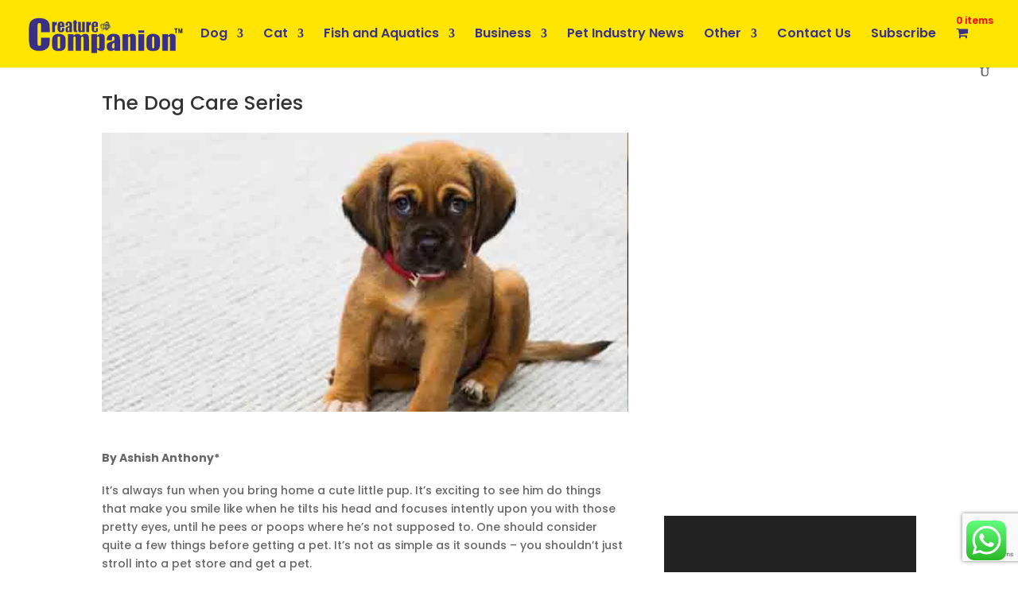

--- FILE ---
content_type: text/html; charset=utf-8
request_url: https://www.google.com/recaptcha/api2/anchor?ar=1&k=6LfQvr4ZAAAAABDZNXGzbqbYRJpYsZprRG4mT3_C&co=aHR0cHM6Ly9jcmVhdHVyZS1jb21wYW5pb25zLmluOjQ0Mw..&hl=en&v=cLm1zuaUXPLFw7nzKiQTH1dX&size=invisible&anchor-ms=20000&execute-ms=15000&cb=u6rz80auez6p
body_size: 45021
content:
<!DOCTYPE HTML><html dir="ltr" lang="en"><head><meta http-equiv="Content-Type" content="text/html; charset=UTF-8">
<meta http-equiv="X-UA-Compatible" content="IE=edge">
<title>reCAPTCHA</title>
<style type="text/css">
/* cyrillic-ext */
@font-face {
  font-family: 'Roboto';
  font-style: normal;
  font-weight: 400;
  src: url(//fonts.gstatic.com/s/roboto/v18/KFOmCnqEu92Fr1Mu72xKKTU1Kvnz.woff2) format('woff2');
  unicode-range: U+0460-052F, U+1C80-1C8A, U+20B4, U+2DE0-2DFF, U+A640-A69F, U+FE2E-FE2F;
}
/* cyrillic */
@font-face {
  font-family: 'Roboto';
  font-style: normal;
  font-weight: 400;
  src: url(//fonts.gstatic.com/s/roboto/v18/KFOmCnqEu92Fr1Mu5mxKKTU1Kvnz.woff2) format('woff2');
  unicode-range: U+0301, U+0400-045F, U+0490-0491, U+04B0-04B1, U+2116;
}
/* greek-ext */
@font-face {
  font-family: 'Roboto';
  font-style: normal;
  font-weight: 400;
  src: url(//fonts.gstatic.com/s/roboto/v18/KFOmCnqEu92Fr1Mu7mxKKTU1Kvnz.woff2) format('woff2');
  unicode-range: U+1F00-1FFF;
}
/* greek */
@font-face {
  font-family: 'Roboto';
  font-style: normal;
  font-weight: 400;
  src: url(//fonts.gstatic.com/s/roboto/v18/KFOmCnqEu92Fr1Mu4WxKKTU1Kvnz.woff2) format('woff2');
  unicode-range: U+0370-0377, U+037A-037F, U+0384-038A, U+038C, U+038E-03A1, U+03A3-03FF;
}
/* vietnamese */
@font-face {
  font-family: 'Roboto';
  font-style: normal;
  font-weight: 400;
  src: url(//fonts.gstatic.com/s/roboto/v18/KFOmCnqEu92Fr1Mu7WxKKTU1Kvnz.woff2) format('woff2');
  unicode-range: U+0102-0103, U+0110-0111, U+0128-0129, U+0168-0169, U+01A0-01A1, U+01AF-01B0, U+0300-0301, U+0303-0304, U+0308-0309, U+0323, U+0329, U+1EA0-1EF9, U+20AB;
}
/* latin-ext */
@font-face {
  font-family: 'Roboto';
  font-style: normal;
  font-weight: 400;
  src: url(//fonts.gstatic.com/s/roboto/v18/KFOmCnqEu92Fr1Mu7GxKKTU1Kvnz.woff2) format('woff2');
  unicode-range: U+0100-02BA, U+02BD-02C5, U+02C7-02CC, U+02CE-02D7, U+02DD-02FF, U+0304, U+0308, U+0329, U+1D00-1DBF, U+1E00-1E9F, U+1EF2-1EFF, U+2020, U+20A0-20AB, U+20AD-20C0, U+2113, U+2C60-2C7F, U+A720-A7FF;
}
/* latin */
@font-face {
  font-family: 'Roboto';
  font-style: normal;
  font-weight: 400;
  src: url(//fonts.gstatic.com/s/roboto/v18/KFOmCnqEu92Fr1Mu4mxKKTU1Kg.woff2) format('woff2');
  unicode-range: U+0000-00FF, U+0131, U+0152-0153, U+02BB-02BC, U+02C6, U+02DA, U+02DC, U+0304, U+0308, U+0329, U+2000-206F, U+20AC, U+2122, U+2191, U+2193, U+2212, U+2215, U+FEFF, U+FFFD;
}
/* cyrillic-ext */
@font-face {
  font-family: 'Roboto';
  font-style: normal;
  font-weight: 500;
  src: url(//fonts.gstatic.com/s/roboto/v18/KFOlCnqEu92Fr1MmEU9fCRc4AMP6lbBP.woff2) format('woff2');
  unicode-range: U+0460-052F, U+1C80-1C8A, U+20B4, U+2DE0-2DFF, U+A640-A69F, U+FE2E-FE2F;
}
/* cyrillic */
@font-face {
  font-family: 'Roboto';
  font-style: normal;
  font-weight: 500;
  src: url(//fonts.gstatic.com/s/roboto/v18/KFOlCnqEu92Fr1MmEU9fABc4AMP6lbBP.woff2) format('woff2');
  unicode-range: U+0301, U+0400-045F, U+0490-0491, U+04B0-04B1, U+2116;
}
/* greek-ext */
@font-face {
  font-family: 'Roboto';
  font-style: normal;
  font-weight: 500;
  src: url(//fonts.gstatic.com/s/roboto/v18/KFOlCnqEu92Fr1MmEU9fCBc4AMP6lbBP.woff2) format('woff2');
  unicode-range: U+1F00-1FFF;
}
/* greek */
@font-face {
  font-family: 'Roboto';
  font-style: normal;
  font-weight: 500;
  src: url(//fonts.gstatic.com/s/roboto/v18/KFOlCnqEu92Fr1MmEU9fBxc4AMP6lbBP.woff2) format('woff2');
  unicode-range: U+0370-0377, U+037A-037F, U+0384-038A, U+038C, U+038E-03A1, U+03A3-03FF;
}
/* vietnamese */
@font-face {
  font-family: 'Roboto';
  font-style: normal;
  font-weight: 500;
  src: url(//fonts.gstatic.com/s/roboto/v18/KFOlCnqEu92Fr1MmEU9fCxc4AMP6lbBP.woff2) format('woff2');
  unicode-range: U+0102-0103, U+0110-0111, U+0128-0129, U+0168-0169, U+01A0-01A1, U+01AF-01B0, U+0300-0301, U+0303-0304, U+0308-0309, U+0323, U+0329, U+1EA0-1EF9, U+20AB;
}
/* latin-ext */
@font-face {
  font-family: 'Roboto';
  font-style: normal;
  font-weight: 500;
  src: url(//fonts.gstatic.com/s/roboto/v18/KFOlCnqEu92Fr1MmEU9fChc4AMP6lbBP.woff2) format('woff2');
  unicode-range: U+0100-02BA, U+02BD-02C5, U+02C7-02CC, U+02CE-02D7, U+02DD-02FF, U+0304, U+0308, U+0329, U+1D00-1DBF, U+1E00-1E9F, U+1EF2-1EFF, U+2020, U+20A0-20AB, U+20AD-20C0, U+2113, U+2C60-2C7F, U+A720-A7FF;
}
/* latin */
@font-face {
  font-family: 'Roboto';
  font-style: normal;
  font-weight: 500;
  src: url(//fonts.gstatic.com/s/roboto/v18/KFOlCnqEu92Fr1MmEU9fBBc4AMP6lQ.woff2) format('woff2');
  unicode-range: U+0000-00FF, U+0131, U+0152-0153, U+02BB-02BC, U+02C6, U+02DA, U+02DC, U+0304, U+0308, U+0329, U+2000-206F, U+20AC, U+2122, U+2191, U+2193, U+2212, U+2215, U+FEFF, U+FFFD;
}
/* cyrillic-ext */
@font-face {
  font-family: 'Roboto';
  font-style: normal;
  font-weight: 900;
  src: url(//fonts.gstatic.com/s/roboto/v18/KFOlCnqEu92Fr1MmYUtfCRc4AMP6lbBP.woff2) format('woff2');
  unicode-range: U+0460-052F, U+1C80-1C8A, U+20B4, U+2DE0-2DFF, U+A640-A69F, U+FE2E-FE2F;
}
/* cyrillic */
@font-face {
  font-family: 'Roboto';
  font-style: normal;
  font-weight: 900;
  src: url(//fonts.gstatic.com/s/roboto/v18/KFOlCnqEu92Fr1MmYUtfABc4AMP6lbBP.woff2) format('woff2');
  unicode-range: U+0301, U+0400-045F, U+0490-0491, U+04B0-04B1, U+2116;
}
/* greek-ext */
@font-face {
  font-family: 'Roboto';
  font-style: normal;
  font-weight: 900;
  src: url(//fonts.gstatic.com/s/roboto/v18/KFOlCnqEu92Fr1MmYUtfCBc4AMP6lbBP.woff2) format('woff2');
  unicode-range: U+1F00-1FFF;
}
/* greek */
@font-face {
  font-family: 'Roboto';
  font-style: normal;
  font-weight: 900;
  src: url(//fonts.gstatic.com/s/roboto/v18/KFOlCnqEu92Fr1MmYUtfBxc4AMP6lbBP.woff2) format('woff2');
  unicode-range: U+0370-0377, U+037A-037F, U+0384-038A, U+038C, U+038E-03A1, U+03A3-03FF;
}
/* vietnamese */
@font-face {
  font-family: 'Roboto';
  font-style: normal;
  font-weight: 900;
  src: url(//fonts.gstatic.com/s/roboto/v18/KFOlCnqEu92Fr1MmYUtfCxc4AMP6lbBP.woff2) format('woff2');
  unicode-range: U+0102-0103, U+0110-0111, U+0128-0129, U+0168-0169, U+01A0-01A1, U+01AF-01B0, U+0300-0301, U+0303-0304, U+0308-0309, U+0323, U+0329, U+1EA0-1EF9, U+20AB;
}
/* latin-ext */
@font-face {
  font-family: 'Roboto';
  font-style: normal;
  font-weight: 900;
  src: url(//fonts.gstatic.com/s/roboto/v18/KFOlCnqEu92Fr1MmYUtfChc4AMP6lbBP.woff2) format('woff2');
  unicode-range: U+0100-02BA, U+02BD-02C5, U+02C7-02CC, U+02CE-02D7, U+02DD-02FF, U+0304, U+0308, U+0329, U+1D00-1DBF, U+1E00-1E9F, U+1EF2-1EFF, U+2020, U+20A0-20AB, U+20AD-20C0, U+2113, U+2C60-2C7F, U+A720-A7FF;
}
/* latin */
@font-face {
  font-family: 'Roboto';
  font-style: normal;
  font-weight: 900;
  src: url(//fonts.gstatic.com/s/roboto/v18/KFOlCnqEu92Fr1MmYUtfBBc4AMP6lQ.woff2) format('woff2');
  unicode-range: U+0000-00FF, U+0131, U+0152-0153, U+02BB-02BC, U+02C6, U+02DA, U+02DC, U+0304, U+0308, U+0329, U+2000-206F, U+20AC, U+2122, U+2191, U+2193, U+2212, U+2215, U+FEFF, U+FFFD;
}

</style>
<link rel="stylesheet" type="text/css" href="https://www.gstatic.com/recaptcha/releases/cLm1zuaUXPLFw7nzKiQTH1dX/styles__ltr.css">
<script nonce="EE3JMW9jJ3FYLH6Uog_CEA" type="text/javascript">window['__recaptcha_api'] = 'https://www.google.com/recaptcha/api2/';</script>
<script type="text/javascript" src="https://www.gstatic.com/recaptcha/releases/cLm1zuaUXPLFw7nzKiQTH1dX/recaptcha__en.js" nonce="EE3JMW9jJ3FYLH6Uog_CEA">
      
    </script></head>
<body><div id="rc-anchor-alert" class="rc-anchor-alert"></div>
<input type="hidden" id="recaptcha-token" value="[base64]">
<script type="text/javascript" nonce="EE3JMW9jJ3FYLH6Uog_CEA">
      recaptcha.anchor.Main.init("[\x22ainput\x22,[\x22bgdata\x22,\x22\x22,\[base64]/[base64]/[base64]/[base64]/[base64]/UCsxOlAsay52LGsuVV0pLGxrKSwwKX0sblQ9ZnVuY3Rpb24oWixrLFAsVyl7dHJ5e1c9WlsoKGt8MCkrMiklM10sWltrXT0oWltrXXwwKS0oWlsoKGt8MCkrMSklM118MCktKFd8MCleKGs9PTE/[base64]/Wi5CKyJ+IjoiRToiKStrLm1lc3NhZ2UrIjoiK2suc3RhY2spLnNsaWNlKDAsMjA0OCl9LHhlPWZ1bmN0aW9uKFosayl7Wi5HLmxlbmd0aD4xMDQ/[base64]/[base64]/[base64]/RVtrKytdPVA6KFA8MjA0OD9FW2srK109UD4+NnwxOTI6KChQJjY0NTEyKT09NTUyOTYmJlcrMTxaLmxlbmd0aCYmKFouY2hhckNvZGVBdChXKzEpJjY0NTEyKT09NTYzMjA/[base64]/[base64]/[base64]/[base64]/[base64]\x22,\[base64]\x22,\x22Y8OYw6vCpBtCw68bIcKwVwl0f8Obw50Qwq/DkW94QsKVDixWw5vDvsKCwpXDq8KkwpXCo8Kww70YEsKiwoNIwrzCtsKHF2sRw5DDj8KNwrvCq8KPf8KXw6UyOE5ow6QVwrpeLFZgw6wYK8KTwqs2CgPDqwt8VXbCisKHw5bDjsORw6hfP3DCvBXCuAXDisODIR/CpB7Ct8Kaw79awqfDqsKaRsKXwo0FAwZLwpnDj8KJSxh5L8OWVcOtK2vCl8OEwpFDKMOiFgwcw6rCrsOWdcODw5LCpmnCv0sRRDArXFDDisKPwqzCiF8QasOLAcOew43DlsOPI8OHw6Y9LsODwqclwo11wrfCvMKpAcKFwonDj8KLLMObw5/DiMO2w4fDum7Dnzdqw7tKNcKPwr3CjsKRbMKxw73Du8OyKxwgw6/[base64]/DpBciwprCpMOlw5TCsRTDgMKBw4RUwoTDmsOBw7Yjw4J/[base64]/DqMKQwq/CkcOlDDjCvMKDw6bDjmYFwobCsWHDn8OmQcKHwrLCq8K6Zz/DlWnCucKyNsKcwrzCqERow6LCs8Oaw4lrD8KuJV/[base64]/Cjk/[base64]/CsA7DkMOzE8OubRUHWMK/a8OrA03DiyDDv8KTTiLDhcOzwpDClRUhZsOMQMOBw4gJXcO6w7/CmiMzw4jCrsOoOBXDnznCkcK2w6bDgyvDmU0NecK3OSLDinDCusO/w7M/ScOZQBo+YsKLw43DhjDDqMOBCcKGw5/[base64]/CtsO2wrnCmcK8w7rDmMK1wpkqwpDDrA8nwqM5HwNHXMKEw5DDlD/CjhXClDJHw4zDksOKA2jDuD1DWw/[base64]/Cv2vDiMOzw7bCtcKEw5zCvsKuw4/CjsOew5/DiDdveEhkWMKIwqs+YF3CqDjDjQzCk8KzAMKOw5sORcKNN8KFfsKwYEt5A8OuIGl2LyrCkw3DqhxACcOZw4bDncOcw4IKGVrDnnwRworDoj/[base64]/ChcOaeMKZH8Kdw7Zsw7LDvgPCql7ClwfCgMKPBcKsB29DOjRcZ8K9JcOhEcOREkY/wpbChF/DqcOqXMKjw5PCncOLwrFKZsKJwq/CnXvCjsKhwqPCkQtVwrJ4w4fDvcKkwrTCiD7Dpgcjw6jCpcKmw7BfwpDDsRBNwrbChSIaCMOzCcK0w4Iqw7E1w7XCmMOyQ1pcwqkMw6vCo3DDtm3Dh3fDmEogw49QVsK8ZjzDsjwaJllOHsOXw4DCtgA2w4nDpMOcwo/[base64]/Dmj/Dv8OBIlckwqvCuxDDvArCjcKGQhkcfsOrw5JUKhTDnMOww6/ChsKUL8OKwp46eRA/VB/CvSLCmMK4KMKQa0DDqG1KQsKUwpJrwrYnwqXCo8OKwq7CgcKfIMOnYRnDosOXwpbCpWlowrsrasOzw7lVVsOoMlLDv3HCvTQnNMK6dHrDp8KxwrLCqTLDvjjDusKDbkd8wr7CkgjCrkfCih50J8KKW8OXPEHDosKjwq/[base64]/CsRvDn2XDulHChzgke1lLwrjCjhDDuMKPKDYAAF/DtMK6YB3DsjfDtCrCusKZw6DCqsKWIEnDoT0Gwo0Qw5ZOwrJgwoxVbcKRDVtYHlXCqMKGw4h3wpwOM8OTwoxhw5jDqHnCv8KNc8KLwqPCsMOpCsKowpbDocOhRsOuQMKww7rDpsOYwrUEw5E0wq/DmH8qw4zCogvDtcK2wrNXw5PCpMOfUnfCkcOoFxLCmEzChsKRUg/CiMO1w4nDkkI4wrpfw7daFMKNL1tfbAAyw49RwoXDlT4nUcOvEsONdcOwwrnCn8OXBVnCp8O1dcKxNMK2wrkZw4hzwrXDqsOgw7BMw53Dh8KQwqEmwp/[base64]/Cs8K6w5F3MybDtxVYwrgtw6kpOGDDicOqw65PE27CksKDaC7DkGALwrnDhBbCs03DqDcZwq7DnzfDowY5IHdtwpjCsC7CnMKPWTxmLMOpLlrCgcOLw6vDrjrCqcKwU3VzwrFIwoV3fjfDoAXCisOPw4opw6/DkCHDmQd3wpjDmgZZJ1A/wocpwpfDrsOqwrYJw5FYScO+X1M6eiBwZi7CtcKFwr43wqEnw5DDhMORa8KGV8K8XUfCi1bDgMOdTTslK3xYw5d+O0LCjcKKYMKxwqvDgmXCksKawoDCkcKswo7DjQzCrMKGfXbDj8KjwrTDjsK/wqzCuMOYBhTDhFrDl8OOwo/Cv8O2T8KOw7DDmEoePiVFa8OGYhB0SMOFRMOVKEQowpTCg8OlMcKJV2BjwpfDtFAmwrswPMKVwpXCo3kPw6I/[base64]/[base64]/Diz1kExkVwojCpQtywqUGYkXCiMOlwp/CsD7DkQDDgDcywrHDusKJwoViw7tOfhfCpcKfw5DCjMOlacOGXcKHwqZUwos+XR3CkcK0wrHDkgYsU07CisOnVcKXw5pUwoDCp0xMM8OaJsK8cU3Cg38NHGfDv1DDr8Ogw4RHUcKzYsKPw6pIPcObBcONw6/CtXnCpcOVw4gkbMOPVwRtIsOnw4TCkcOZw7jCpWBXw6JewrPCj1ABNRB8w4nCnX/DoVARcTUKLQ9Aw7jDlxBdJCRvW8KAw40Jw7nCiMO8ecOFwrFuNsKRMcKJNnsow7LDvSvDm8KjwpXCmnDCvUrDkClIbT9zOAYYCsOtwp1Cwp4FcDguwqfCkD94wq7CnjlHw5MyJknDlmoTw6DDlMK/[base64]/CjsOQwrXCmRbCgEYvMiE2NHYnwrvDpjtECA/CumlDw7DCnMOnwrRXKsO+wpvDnnA3HMKYTzXCmH/[base64]/CjRXDpMOdeyrDgWDCvsKlwr3Djh3DiEnCisOMwrtiHBbCtSkcwrJew71cw6pANMO/[base64]/Dr8KfN8OlwqvCk8OUcMK6w5cgOMKmwqkdwrzCr8K9XWNZwpMIw597w6EHw6vDvsKGQsK4woBZaA/CtHYWw48OLkMKwqsew5rDh8O4wrXDl8KFwr86wpIAT2/DvsOUw5TDvjnCrMKgdMKiw7/[base64]/[base64]/[base64]/RmQ7wobDqxLCt8O7woUpw77Dri3DvipKcGHDpXzDhWQTEkHDvy3ClMKZw5zCp8KTw68oecOqCMOHw5TCjgPCu3jDmRXDpjjDjEHCmcOLw7hbwqBlw6VwQ3bDlsOEwpLDucK9w5bCpX/Dg8KEw6p+Ow4WwpMkw4k/UAbCgMOyw7Uuw7VaYhLDjcKLa8KmdHIGwq1ZEXzCn8OHwq/DucODSFfCtxjCgMOcR8KCLcKBwpXCgsOXIX9Rw7vCgMK0E8KRMmzDpXbCkcOiw6ETD3TDjiHCgsO6w4TCm2R+dcOBw60bw7snwr0zfV5rAwsUw6/DtB1OL8OTwrFlwq8/wq7CnsKmw5rCrW4TwqRQwoMybEIpwqxcwppEwr3DqQhMw5rCq8O9w4hIdMOLfMOawo0Rw4XCjxLDscONw4XDqsK7wpZRYMOjw5Y1cMOCw7bDgcKtwptlTsK8wrJJwo/[base64]/DiFBpwrLDs8Kmw5PCusObLmXCignDtyXDn21EOsO2Nz4/[base64]/dEXDlcOXwrtmw50ZZ8Ogw5rDvTjCt8K+fQ5QwpYywrPCigXCrijCoxMwwpxJfT/CksOkw77DhMKuUMOuwpLCuiXDmh5/[base64]/[base64]/Di1zCjiXDpwYwwq5Aw70Ww6HClH3CiTXCtcKnPVLCvSjDh8KqGsOfMx0ESHjDlXptwpDCgMOlwrnClsOowp7CtgrDmTDCkXjDsRPCkcKVYMKTwoR0woFpakJqwq/[base64]/UMK6Wy4gw4UgwofDi8O5wp9jOsOewr9nfcODw7Eaw6QOLm0Uw57Cl8OfwrTCucKiI8OQw6wLwpXDhsOtwqolwqw9wqjDjX4qdhTDrMKHQ8KDw6sbVcOfcsKIbj/DqsOrLkEMwq7CvsKIR8KMPmTDrRHCgMONacOhHMOtfsOMwpQEw5nDjk9sw5gfUMOmw7bDhMO1TiQXw6LCocOZWcK+fR05wrRKWsONwox+KsKrKsOgwpAww7/[base64]/wp/CmMOdw6XCl8OJw6zDs0bDh1pGGsKnwq5zdsKAbXfCvGAvwoTCtsKMwqbDqsOOw63DrQjCvinDjMOrwrYBwpnCnsOPcmVnbcKOwp7Dt3PDiBvDjiPCqsK6FUtbEE8xH1Vqw58nw755wp/ClcKJwqVhw7HDrGLCriTDgxRnWMOpGiMMNsKGGcOowobDpsKzW3Jxw5/Dj8KuwpR0w4nDqsKVT33DnsKzbhjCnTk/wqVWQ8KueE5Zw7g5wrc5wr7DrhLDnwVsw7nCuMKZw7hzdcO/wrnDo8Kewr/DmVnCnCZZDjTCicOlIi1nwrlXwr9cw7PDuydHNsOGdlxCV1XCvsOWw63DqmETwpcKPBsSHAE8w6sWFW8+w64NwqsNXwNpwo3DsMKawqzCmMK1woNLLMOOwqrDh8K7IEbCqXvCqMOzQcOMdcOKw7LDu8KXVgduSVLCm09+HMO5fMKqaWM/c2oewpREwqTCjMK3eBQyD8K3woHDqsOjLsORwrfDjMOQGmnDrmV7w48sL21xw5pWw5vDr8K/JcK9TTkFQMK1wrdHTndXCmLDqsOKw6Ecw4jDhELCm1Y6YyImw5p3wq/DscOewog9wpLCuRPCrcO5C8Oiw7XDicOBVRvDoBPDk8OqwrMjVT0Aw54OwqFrw5PCt13DrmsDKcOFawpNwq/[base64]/[base64]/HwPDvxpqwq/DohPCkE96Tl1IwrbCn216XMOawpkSwojDiS4Gw4XCpy13TMOjA8KXFcOeU8OadWrCsSxNw7HCvyPCknA1GMKZw7c4w4/DqMONQcKIW3vDscOuZsOhUMKjw7DDu8KuK05EcMO1w5bCnH/CkCIPwqE0DsKSwovCsMOiMwEZUcO5w6PDtG0+d8KDw53DunLDmMOlw45/VGdnwrbDk1fCnMOgw7o6wqjDnMK4w4fClRgBZnDCg8OMM8K+wqbDscK4wq01wo3CicKwLCnCg8KLQzbCocK/TBnCoVrCi8O0bxbCimTDm8OVw5smY8OPa8OeJ8KgEkfCocO2DcOxRcOkRsK/woPDkcKIcC5cw7PCucO/D0fCiMOHQcKGPsOTwpR9woUlW8KVw43Dp8OMU8OtWQPDgF7CosOxw6RRwphtw6x0w43CmH7DtXfCpRnCrDzDpMO+V8OvwovCgcOEwprCi8Oww57DkB0kEsOrdUnCrTMvw73Dr0ZLw7c/DQ3CuEjChXzCtsKeYsOaUcKZfMO+SEd/[base64]/w4BOwpA/CMORGcOAZMOTwoJkOcK1RWfCqknDpsKOwpomc27ChhDDqsKGYMOqT8OAA8K7wrl/EcK9dC87XBrDsUDDmMKewrZnTXrDviE0Tn89DhcbOsK9w7nCk8KzeMORZ3IzOWfCo8ODe8ORMcOfwokhYMKvwppdRMO9wrgMLFhSNnhZR0BqFcO5L0TCmWfChQkLwqZ1wprClcOvOmcfw7pGT8KfwqXCj8KYw5rDiMO1wq/DkcO/DMOgw7oTw5nDsRfDg8KNVsKLVMK6TF3DqUtHwqYaZMKfw7LDhEMZwo0gbsKGDyDDicOjw6Nnwo/CgjMdwr/CiQBcwpvDomZXw50+w6dAG23CjcK+AcOuw402wpzCtsKgw7HCu2rDnsKWUcKCw6/DgsKLYsOlwrTCj0jDiMKMPmHDvWAsUcORwrjCvcKLAxMmw6Rhwo8GCXxlbMKSwoTDrsKvwqPCqXPCocKBw5RoEjTCrMOzTsOewoPDpSo6w73CkMOSwo52AsODwpgTUsOYEA/CnMOMGizDgEjCpQzDkxPDhMOew4AKwr3DtHdXEz4Bw5XDg1PCrQ96J2MnDcOOVMKZbnDDsMOxF0EuVw7Dv0DDjsO/[base64]/[base64]/DjsKHE8O4QsO3HGpCw7sRwo9swpLCrypvQVV6wqZQd8KxZHFfwqrCqGEbFyjCvMO3XcOqwpVYw77CiMOrccKAw4HDs8KTaiLDmMKNRcO5w7nDq0J9wp0tw4nDrcKyfWRTwoTDpyIjw7bDglLCoUQ7blTCkMKVw7zCky9dw5rDusKkKltrwrDDpTAFwpTCplkkw6/CmcKDb8K/wpdUw4cyBcOXAxfDqMKCQsOzfifDvH1LUU1bORTDtmhnW1DDj8ONBw0/[base64]/CmcOFThbDvjPDsX7DosK/w5fCiW02UUQmdHYnR8K4f8KDw6zCkXnDkFtRwpvCsmFqY0HDpT3Dg8OswonCm2ZBJsOgwrY/w6Bjwr3Dg8Knw7kEG8OkDCo2wrEww5/CgMKKYDMgBAYEw4l/wpkDw5bCp03CvcKjw5UBIsK2wqXCrmPCsRfDmsKkQSrDtTMhJyrDhMK7YQx8V1rCrsKAcwt0WcKhw5VHBcO3w7/[base64]/[base64]/DjzPDnsKuwofChcKaOMODwqfDmVd8DsKlw6fDssKkecO3w6LDsMODQMOTw6onwqN+MT0nBcKMRcK9wrAowqQmwp04V0pMJD/[base64]/Dlz7DmXXCjHPDtMKzw53Dtid9ey81wr7Dpk53wr9fw484GcO4XQnDksKCQsOlwrRSdsOgw6fCh8KYRT/[base64]/DvcOywrbDtcKtwr/CkWLDpm4iw45Jw5DDrEvDp8KUIUYnQz1yw6BLElNhwoERE8OtJEkMVmjCpcKiw6XCusKew7Rwwqxewodnc3zDkCXCqcKXVmFpwpQOAsOdMMKTw7EJRMK4w5c3w7djXF4uw4gLw6kUQMOGB1PCux/CjAN9wr/Dq8KlwoLDn8K/[base64]/Cs8OYw54eMMK5w75Dwqkkw5TCn8OvNVnCkMKxTAwTZcOPw4hSehdFN1vCr3HChW4swqpywqJpCzsZTsOcwo5jGwfDlgjDp0ABw5MUfzrCksOxBHfDvsO/XlzCqsK0wqFBIXhbSzIrBRvCqMOMw47Ct1rCrsO9VsOPw7MiwoMAa8O9wrhqwrjCnsKOMsK/[base64]/CrsKlJ8KULgQYWl3Ct8K1RcKibMOpIX8vRlXDu8KGEsKzw7jDsHLDp3lhUUzDnARKfXQ4w67DgxnDhkLCsFfCmcK/wrfDlsOsC8KgLMORwox2a3NEYcKcw4vDvMOpEcKlcGF6EcKMw6x9w4vCtT5PwoHDr8OMw6MFwp1Fw7TCjAXDg0TDgWLCo8OhS8KOTSVAwpLDlnvDshR0R3zCgy7CjcObwr/[base64]/DoMOgTStOZn0sw7TCmUgdwqrCpMOfwrTCucOzQDvDqHsvWloHwpDDpsK9dhtFwpLChsOQdmAVTcKREDAZw7EPwpwUGcOuw4owwqfCjj/[base64]/DsATDkQghGcOtUy1cw6HDgcKaTsOkw4hZw5JowoXDl1fDr8OxN8ONSnpTwq8Fw6svUX0ywrZ+wrzCtkU1w49yJcOWw5nDo8OXwpNDS8OLYyhNwq8FXsOWw43DhSTDlH4+FSlmwrthwpPDnMK/w5PDh8KOw6HDjcKrV8OlwprDnEUebcKOcMOiwqI2w5nCucKVIkbDqcOcGwjCt8O9WcOgEDlMw6LCjF7CsFbDhMKcwqvDlMK9aEVYPMO2wqRLGlVywq/CtGYNbMOJw7HCtsKoRlPDjTI+Gg3Col3DmcKdw5LDrCLCisKcwrTCq2PCtGHDqmcMHMOyT0BjBHnCknxCcXRfwq7CtcOXU0RiW2TCtMOgwqN0MSA/AwzCp8OfwofDi8KEw5nCr1TDs8OPw53CtVV2wpzDr8O7wprCrsKXT3zDh8OFw55Rw715wrTDpcOjw6dZw4JeFAFsOsOuNi/[base64]/w5HDjiwww4HDpjxQw5wUwovCq8OjwqbDtMOxwqLDinIzw5rCjBw6dXrCmsKpw7wfHF8rNGnCjxjCsW1xw5R1wrnDlnYkwprCsmzDv0bCjcO4QCPDuXrDrR09MDPCl8K0UFRiwqLDtxDDl0jCpgxpwoTDncOKwp/CgytbwrNwEMOEEMOzwoDCjcOpVMO4SsOKwojDssKTAMOMGsOnXMOHwoTCgMKkw6MNwrzDuT4ew6djwr0Cw4ElwpLDizfDpQTCk8ORwrrChkQswpfDu8KuGWJyw5XDmU/CoRLDsD7DmG9Iwo8ow7Uiw7MqCnpoHCBzIMO0HcOWwocTw6PCm1Fjdw0gw4HCh8OxNMOZenkHwqbDkMKaw5PDhcOAwpYiw6XDmcOxGMOnw7/CjsO/QDcIw7zDjkTCnjXCgXXCmxTDqSnCoWNYVEkHw5MbwpDDmRFswoHCmcKrwpLDgcKjw6QuwpYbR8OswoxtdFY3w4MhZ8OXw6M/w5MSKSMtw7IBJjvCtsOEZC1YwoPDlhTDkMKkw4vCnsKBwrjDpMKaP8KMBsKywp06dQJvDn/CosKPS8KIccO2DcOzwpTDhBbDmSPDglEBZFBrQ8K9SnPDsBTDpG3DscOjB8OlasOtwoIaeUDDnsOBwpvDrMObWMOowqFQw5PCgGPChx8BLUhmwqXDicO+w7LCmMKlwq4Tw7FVOcK/M0jCuMKMw4Q6w7bCkmbCokc8w4nDlGN0Z8O6w5DClVxBwrsaPcKVw718Dg1ZXTdBQsK6T3MedsO2woIoY2xuwoVSw7HDjsKoTcKpw4jCtkPChcKQEsKAwoctQsK1w459w4YHVMOHRsOlEnnCtlHCiVDCm8KdO8Oiw7ldJ8Oow4s/XsOEFMOSRj3Dj8ODGR7DmATDh8KkaQXCsDBswowkwoLCm8OTPTHDusKMw4NOw6PCn3HCohnCssKiDSEWf8KZZsKdwoPDp8KFXMOFeBBUBSkwwqrCt3DCocOkwq3CqcOdC8KrLyTChh9lwpLCpcOawqXDpsKMBirCsHIbwrDDtMK0w4l3Uj/Cs2gAw6tgwqfDkBB+IsO2Xg/DucK5wrBkUylVccKrwrwgw73CqcKEwpQXwp/ClioQw6ZYZ8O1fMOYwpRNwqzDs8OfwobCnkZ6JSvDgHZ1LcOiw4vCvlZ8BsK/D8KQwoTDnG1cbVjDrcKRLDfCmRscMsKGw6nDgMKHKW3DlX/[base64]/CgcKEwrlneHJtw6DCpSvCmMOlHUd1XUbCpTXDlgh5YlxWw7rDuWxHYcKPRcK3PxrCj8KOw5DDij/[base64]/CpVLCpcK0wqDDtV3CuEvDkB/CjMKvDFbCuBDDlRbCrS1xw6srwqpCwp3Cj2MowqfCpCZgw7TDuTfCikjClEbDh8Kcw4Euw6XDrcKIDSTCq2/CmzdPFjzDhMKCwrfDusOcEsKGw7sfwrXDmxgLw4bConVzacKGw4vCpMKqB8Oewr4hwoHDtsOHf8Kawr/CgG/Cg8O3GVVdLSlsw5nDrzXDlsKywpl6w4DDl8K5woPCucOrw5AFOX04wrBYw6FDFlxXWsOoNAvChgtJCcOWwoAmwrdTwrvChl3CqcKzPkPDh8Kgwr55w5Y1AMO1wr/[base64]/CmRPDvcKwGsO/OGsPwrDCvG5pw69bwpoAwo3Cly3DmcKoLcKhw5oyez0QCMOiRcKoKDDCq3tQw7IUZCY3w5fCtcOARnTCoXTCm8KlA2jDmMO3cQleJMKfw5vCpBdTwpzDqsKVw4DCqnMOUsOkQxYTfiUpw7oJQ2NHHsKKw6dReVRnUg3DtcKow7/CjcKEw5wnZRYGw5PCoXvCsEbDgcKKwrhkHcK/Alxlw69mJcKlwqIoMsOww7MDw67CvnTCscKFMcO+fMOEF8KmZMK1f8OQwoorNxbDhVvDriYww4U3wq4YfkwcDMOeD8OMNsOAesOEVcOLwo/CvVTCocOwwpEeCsK6HMK+wrYYAMKIacOnwrXDtT0WwroeSSHDpMKjfcOLPMO6wrZ/w5HCp8OgezZeYMK+B8KYYMKCDgJ+YcK9w6DDnCLDrMOfw6hkN8K7Zlg0RMKVwqLCusOZZMOEw7cnEsODw4YKYkHDp0zDicOhwrNvQcK1w7I1CTNmwqQjLsORFcOyw5oeY8KyOxEBwpfCpcKBwrRuw67DisK6GRLCi2/CuUkyK8KUw4QcwpbCtBcYaGA9F10kwqUkB0FfKcKhZAoYDCLCjMKVKsORwpXDqMOvwpfDshMaaMKqwpjDt053YsO7w4wCLnXClSZDallrw47Dl8Osw5TDlE/DsStYL8KCQngswoTDoXhnwrPDnDDCtHdiwr7CiCtXLxnDpnxOwoXDkiDCt8KcwodmesKKwo1YCz/DqRrDiVxBC8KQwowrGcOZGBVSGDdgEDTCq21YGMOvHcOrwoEIKWUkwqw/wpDCkXhcFMOgd8KsWh/DsDVCUsO5w43Cl8OeGcKIw49vw4fCsCgUGAgHPcOoYHnCucObwokDJcOzw7gCElpgw4XDv8OEw7/CrMKKNMKxwp0YUMKEwqrDnRbCu8KgScKdw4M2w5bDizt6ThvCisOELmNFJMOkERBdGB/DgAbCscOfw5PDiy8TJR8wNz3CmMOcQcK3QWo7wo0rC8OGw6hMFcOqAcOOwotDGWF8wrjDgsKGbinDt8KGw79dw6bDnMKNw4/Dk1rDtsOEwoxeDsKXGUXClcO8wpjDvUNfX8OCw4p0w4TDg19PwojDo8Kmw4nDjsO2w4gYw5zCgcOHwoBxI0dJDBUIbw/CjWVIHjUbfipQw6Q9w5pnb8OJw4UUNT7DpcOVGMK/wq5Ew4QPw6bDvsKORSVRAHnDlkY+wqjDih8bw6HDi8KMVcKxNwPDl8O1fnnDm24yWWDDgMKew6oTWMOzw4Exw5hpwq1Zw5PDvMOLVMOcwqcJw4opQsK7BMKzwrnDpsKlDzVPw4rCiSgwYHEiVsKwaWVXwobDo0PDgB5vSMK8ecKwaB3CuRLDj8O/w6/DksO6w6wOO1/CiDsgwoVCfA8IG8KmX1tJGHfDjxZ3aBJ9UnJ9BRYFLDLDgxwFBcKMw6FJwrfDo8OQC8K4w5wlw6VaU2XCl8KbwrtYGF/Coig0wqvCsMKYUMOOwoptV8KCw5PDoMKxw47Dl2PDh8Kfw5pKMyLDpMKZN8KRGcKmPhNJIkBpJWnDucKHw7fCvE3DiMKTwrp8X8OGwpFAJcKYXsOeAMO6IVHDuwXDr8KwH2LDhcK3Q345VcKHFRdYbsOtID3DrMKVw7oIwoPCjMOkw6YBw61/woXDnFfDpkrCjcK4B8KCCz3CiMKzTWvCqMKpbMOhw4Ugw5tCX3I8w4Z5ZCTCu8KkwonDq00Xw7ZTc8KTOsKOPMKewo4mC1Nrw5/DoMKNB8K4w6XChMOxWmcMScKfw7/Dp8K1w7DCgcKlH2bCuMOXw6jCnmjDtTTDpTIVSBDDg8OOwpdZE8K4w7wHbcO+XMOAw4MXVnHCpVXCkHnDpU/DucO+GzDDsgVyw7HDjxDDucOHWmsHw5XCr8K4w5smw6hvAXV0VwpwM8OMw6JBw6xJw6/DszBJw48Jw6xUwoETwoPDl8KxJsOpIFgCLsK4wp53EMOKw7jDmMKew7tbKsOAwqt9L1xAbMOgaxjDucKYwoZQw7d2w7TDssOvMcKgb2rDpMOjw6p8DsO/RQZBG8OXZgUVbHdqK8K8Qn/DgzXCuRdkDX7ChkALwp9YwqY8w5LCicKLwqHDv8KkecK/EWPDsF3DmBwqO8K0WsK/QQ0hw6rDqwBzUcK2w5FKwpwrw55Dwokaw5fDiMOFYsKNbMOhSFIpw7dWw4cawqfDg04uRH3CrwA6GXZjwqJGPBxzw5VUW17DgMKtF1kxF0Rtw7TCtR8VesKgw6xVw5zCnMKtTgNtw5PCiyFrw5llAHbClhFqDsOpwotLw7jCsMKRTcOoPzLDrHlVwp/CicKoSXRMw4XCqEgHw4HCkkXCtsKDwoMVe8OWwotuesOBFz3DvDV0wrtPw5YVwrLCrBnDqcKyLHPDlWnDtBzDoXTCiWpHw6EjXwbCiVrCimxXAMOdw6HDmcKRLTzCuWglw7zCisOFwoN+blDDjMK1GcKWMsO3w7A4BgjDqsKdch/CucKYO0lpdMOfw6PDnBvDhMKFw7zCmgfCskcbw5PDsMOJV8OewqfDucK5w4nCkx3DlhMFPMOENkvCiWrDl0cWJsOIBRk4w5h6PCRNHcOzwrHCmcKdV8K+w5nDjQccwogow7jCgDbDsMOHwpw2wqzDvx7DryTDlFtUXMOmPWbClhTDjR/CucO0wrczw5/[base64]/GxwKZ8Kww4F/DsOAd8KpeCRIw5LDpsKdw6wsQ2PCvD/DucKxEB0nQMKWOV/[base64]/ChMK8I8KswpkkETnDsRTCicO9wqPChcKKw4vCoXbCiMOswo3DnsOswq3Cq8OLH8KWTWsqMQfCuMOTw5zDgxZlcilxH8OpMgJnwpnDox7CgcO0worDg8K2w6fDhjPDoQVKw53CqRjDlWs9w63CnsKme8KWw7rDucOAw5g2wql6w5TCiWk4w4pAw695dcOLwprDhsO/EMKew4nClxvCncKfwo3CoMKbaXTCscOtw6IHwpxkwq8jw74zw4XDqnPClcK9wp/Dh8K/wpjCgsOzw7tuw7rDggXDrS0owpfCtHLCmcOMC1xKei/Co3/Chn1RJVkHwp/[base64]/w5FMw51gC8Kvw43Dg2AAwrnDul3DrSBfZXY0w7osS8KCX8Olw4cjwqwxA8KXwq/CiVnCoiPCi8Oaw4DCu8OEKiHDkTHCoTIpwqsNw4dDaAEkwqnCucKrDVlNUcO/w4dgMEUGwpQLITnDsXoORsKZwqdrwr5XCcOtdMO3fiA2w67CsS17LRMecsO9w4MdXcKdw7jCuVE7wo/CusOrwoJrw6U8wojCksKEw4bCtcOpEzHCpsK+w5VswoV1wpAhwocGacKra8OPw7RKw4cmOl7Cs2nChMO8U8O6TkwAwpQwPcKZdAzDuTQNesK6PMK7Y8OSPMOUw5/[base64]/DuMOqIyHCnMOUa20zw4rDr33DhGXCtiBKwrczw50mw69jwqTDuTjClwXDtCNDw5Evw6ACw6/[base64]/[base64]/DlsOcFVl+DcOGbMKhwpoCwos8w7kjO2nDkgbDsMOiUgPCrcOQclNUw5VAaMKqwrU5wo1jPhVLw47DpxjCog3DocOgQcOvJSLChxJcesOZw7vCiMOUwq3CihtpJSbDjW7ClcKiw7/DiznDqR/CpsKZWhLCt2nDtXDDsjnCimLDv8Kcwqw+TsK5Y1HCtm57IAPCi8Kew6UEwqlpQcO+wopkwrbDpcOAw5ABwovDj8KOw4DCj3vDkTcuwqHDrg/CogcAYV11bFIzwpUmZcOCwrF7w4xowprDoyPDqHFWLBpgw5vCkMOqfDUqw5zCpsK2w6jCncKZEi7CicOAQxLCuWnDl1jDmcK9w63CsBspwqkDek50N8KgfFjDgQp7fWLDjcOPwovDjMKvID7DjsOjwpcyL8K8wqXDnsO4w6vCucKXUcO8wotkw5wTwqHCp8Oywr/[base64]/wosOIUvCvsO8wqXDplLCrU3Dg21cw5fChMKzIMOuXcK9ZX3DkcKMeMOJwrPDgQ/Ct2AZwrTCmsOIwpjDhmHDrBfChcOVFcKZRWF3NsK3w6nDncKfw58Zw6PDp8OwXsO2w68qwqAGcAfDpcK2w5UzfyZtwoB2ZgLCqQrCtxvDnjVuw6cfcsKXwqbDsD4Qwr1MGWfDqgLCu8KPBAtfwqIDbMKFwp4wHsK9w78XSXHDpFrDuR18wrPCqsKbw6c6w598KR/DgcKHw57Dsig9worCiAHCgcOuIHJ5w5xoD8O3w6FrVcOfaMK0B8KcwrbCvcKUwrgOMMOTw7okDR3CigMUflfDogZHS8OaGcK9fCtow457wrPCs8OEf8O/wo/Cj8OoScKyQsO6U8OmwrHDmk3CvwATWkx+wrvCisOsLcKHw6rDmMKifFZCUntBZ8OAa3fDicKvJWPCkzQUWsKDwrDCvMObw7xqQsKmDMK8wowQw68fUyvCuMOYw7XCgsK0QTcCw7MNw4XCmsKUT8K/CMOrSMKdIsOINEZQw6IqXHgjKGrCmltIw7/[base64]/CusKew7MrwohlA8OMLgDCsDQPwrvCg8Omw4zCqi3CmEM/VMKqOsKgO8OjdcKxG1PCpisyIBMeXnnDnDN4wpfCjMOEZcKhw5IoScOIbMKJC8KCFHRRQDZvbi3CqlILwqFRw4vCkVx+T8KWwo3DmMOQGsKrw7F2BU0QCsOfwpDCl0/DjGrCusOvZ1EQw74SwoE1aMKzcgPCj8OQw7PChCjCt1glw63Du2/DsAnDhzBewrfDqcOGwqcFw7YJfMKtNWHDq8KbHsOswovDnygGw4XDisOFCDoYesKyInZPE8OmX23ChMKgw5fCrzhrbiwTwprCpcOow5YqwpXDpVLDvwZfwq/CuQFLwp4wYAMdcE/ChcKbw4HCj8KTwqEqQy7DtC1Iw44yF8KTSw\\u003d\\u003d\x22],null,[\x22conf\x22,null,\x226LfQvr4ZAAAAABDZNXGzbqbYRJpYsZprRG4mT3_C\x22,0,null,null,null,0,[21,125,63,73,95,87,41,43,42,83,102,105,109,121],[5339200,117],0,null,null,null,null,0,null,0,null,700,1,null,0,\x22CvkBEg8I8ajhFRgAOgZUOU5CNWISDwjmjuIVGAA6BlFCb29IYxIPCJrO4xUYAToGcWNKRTNkEg8I8M3jFRgBOgZmSVZJaGISDwjiyqA3GAE6BmdMTkNIYxIPCN6/tzcYADoGZWF6dTZkEg8I2NKBMhgAOgZBcTc3dmYSDgi45ZQyGAE6BVFCT0QwEg8I0tuVNxgAOgZmZmFXQWUSDwiV2JQyGAA6BlBxNjBuZBIPCMXziDcYADoGYVhvaWFjEg8IjcqGMhgBOgZPd040dGYSDgiK/Yg3GAA6BU1mSUk0GhwIAxIYHRG78OQ3DrceDv++pQYZxJ0JGZzijAIZ\x22,0,0,null,null,1,null,0,1],\x22https://creature-companions.in:443\x22,null,[3,1,1],null,null,null,1,3600,[\x22https://www.google.com/intl/en/policies/privacy/\x22,\x22https://www.google.com/intl/en/policies/terms/\x22],\x22rE8wfxYfw01f75q+mXOs5336C0LKGg/5z3yLShTg72I\\u003d\x22,1,0,null,1,1762026246767,0,0,[241],null,[161,119,142,38],\x22RC-TU7xopPEXagugA\x22,null,null,null,null,null,\x220dAFcWeA5_chBEKqWLSo3ilzKxqj54ArmlwpuLuGzwKfyiYAxFEO9_YzZR_pZFvpz9-HHbmL-oRvOJ5u5SMQstfYI9L65OhRhH8g\x22,1762109046701]");
    </script></body></html>

--- FILE ---
content_type: text/css
request_url: https://creature-companions.in/wp-content/plugins/gm-variations-radio-buttons-for-woocommerce//assets/css/style.css?ver=1.0.0
body_size: 99
content:
.gmrbw-variations + .variations{
    display: none;
}
.gmrbw-variation .gmrbw-variation-parent{
    display: flex;
    gap: 10px;
}
.gmrbw-variation-info-inner{
    display: flex;
    justify-content: space-between;
}
.gmrbw-variation-selector{
    max-width: 10%;
    vertical-align: top;
}
.gmrbw-variation-image{
    vertical-align: top;
}
.gmrbw-variation-info{
    width: 100%;
}
.gmrbw-variation-radio{
    cursor:pointer;
}
.gmrbw-variation-image img{
    max-width: 50px;
}
.gmrbw-variation-description{
    display: none;
    margin-bottom: 10px;
}
.variations_form .single_variation .woocommerce-variation-description {
    display: none !important;
}

.variations_form .single_variation .woocommerce-variation-availability {
    display: none !important;
}
.gmrbw-variation-active .gmrbw-variation-description {
    display: block;
}
.gmrbw-instock .gmrbw-variation-availability{
    color: green;
}
.gmrbw-outofstock .gmrbw-variation-availability{
    color: red;
}